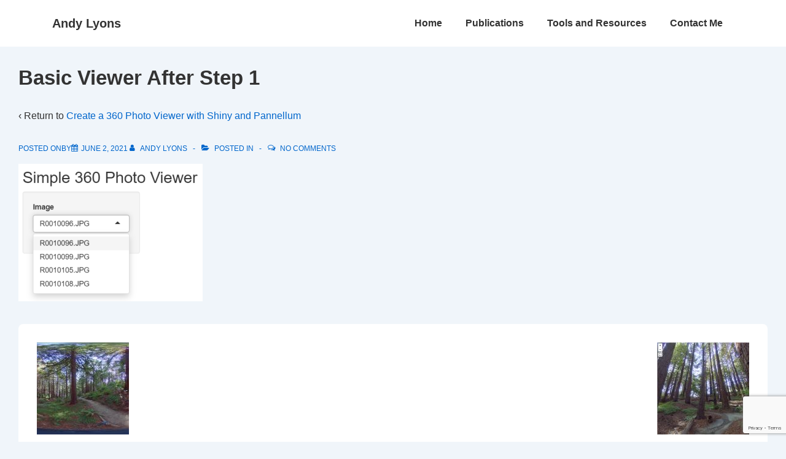

--- FILE ---
content_type: text/html; charset=utf-8
request_url: https://www.google.com/recaptcha/api2/anchor?ar=1&k=6LdTRgsbAAAAAEh1hlaCK8ZjCD_MNUNrA334Tu3b&co=aHR0cHM6Ly9hbmR5bHlvbnMub3JnOjQ0Mw..&hl=en&v=PoyoqOPhxBO7pBk68S4YbpHZ&size=invisible&anchor-ms=20000&execute-ms=30000&cb=xnp8r6rkpbu1
body_size: 48597
content:
<!DOCTYPE HTML><html dir="ltr" lang="en"><head><meta http-equiv="Content-Type" content="text/html; charset=UTF-8">
<meta http-equiv="X-UA-Compatible" content="IE=edge">
<title>reCAPTCHA</title>
<style type="text/css">
/* cyrillic-ext */
@font-face {
  font-family: 'Roboto';
  font-style: normal;
  font-weight: 400;
  font-stretch: 100%;
  src: url(//fonts.gstatic.com/s/roboto/v48/KFO7CnqEu92Fr1ME7kSn66aGLdTylUAMa3GUBHMdazTgWw.woff2) format('woff2');
  unicode-range: U+0460-052F, U+1C80-1C8A, U+20B4, U+2DE0-2DFF, U+A640-A69F, U+FE2E-FE2F;
}
/* cyrillic */
@font-face {
  font-family: 'Roboto';
  font-style: normal;
  font-weight: 400;
  font-stretch: 100%;
  src: url(//fonts.gstatic.com/s/roboto/v48/KFO7CnqEu92Fr1ME7kSn66aGLdTylUAMa3iUBHMdazTgWw.woff2) format('woff2');
  unicode-range: U+0301, U+0400-045F, U+0490-0491, U+04B0-04B1, U+2116;
}
/* greek-ext */
@font-face {
  font-family: 'Roboto';
  font-style: normal;
  font-weight: 400;
  font-stretch: 100%;
  src: url(//fonts.gstatic.com/s/roboto/v48/KFO7CnqEu92Fr1ME7kSn66aGLdTylUAMa3CUBHMdazTgWw.woff2) format('woff2');
  unicode-range: U+1F00-1FFF;
}
/* greek */
@font-face {
  font-family: 'Roboto';
  font-style: normal;
  font-weight: 400;
  font-stretch: 100%;
  src: url(//fonts.gstatic.com/s/roboto/v48/KFO7CnqEu92Fr1ME7kSn66aGLdTylUAMa3-UBHMdazTgWw.woff2) format('woff2');
  unicode-range: U+0370-0377, U+037A-037F, U+0384-038A, U+038C, U+038E-03A1, U+03A3-03FF;
}
/* math */
@font-face {
  font-family: 'Roboto';
  font-style: normal;
  font-weight: 400;
  font-stretch: 100%;
  src: url(//fonts.gstatic.com/s/roboto/v48/KFO7CnqEu92Fr1ME7kSn66aGLdTylUAMawCUBHMdazTgWw.woff2) format('woff2');
  unicode-range: U+0302-0303, U+0305, U+0307-0308, U+0310, U+0312, U+0315, U+031A, U+0326-0327, U+032C, U+032F-0330, U+0332-0333, U+0338, U+033A, U+0346, U+034D, U+0391-03A1, U+03A3-03A9, U+03B1-03C9, U+03D1, U+03D5-03D6, U+03F0-03F1, U+03F4-03F5, U+2016-2017, U+2034-2038, U+203C, U+2040, U+2043, U+2047, U+2050, U+2057, U+205F, U+2070-2071, U+2074-208E, U+2090-209C, U+20D0-20DC, U+20E1, U+20E5-20EF, U+2100-2112, U+2114-2115, U+2117-2121, U+2123-214F, U+2190, U+2192, U+2194-21AE, U+21B0-21E5, U+21F1-21F2, U+21F4-2211, U+2213-2214, U+2216-22FF, U+2308-230B, U+2310, U+2319, U+231C-2321, U+2336-237A, U+237C, U+2395, U+239B-23B7, U+23D0, U+23DC-23E1, U+2474-2475, U+25AF, U+25B3, U+25B7, U+25BD, U+25C1, U+25CA, U+25CC, U+25FB, U+266D-266F, U+27C0-27FF, U+2900-2AFF, U+2B0E-2B11, U+2B30-2B4C, U+2BFE, U+3030, U+FF5B, U+FF5D, U+1D400-1D7FF, U+1EE00-1EEFF;
}
/* symbols */
@font-face {
  font-family: 'Roboto';
  font-style: normal;
  font-weight: 400;
  font-stretch: 100%;
  src: url(//fonts.gstatic.com/s/roboto/v48/KFO7CnqEu92Fr1ME7kSn66aGLdTylUAMaxKUBHMdazTgWw.woff2) format('woff2');
  unicode-range: U+0001-000C, U+000E-001F, U+007F-009F, U+20DD-20E0, U+20E2-20E4, U+2150-218F, U+2190, U+2192, U+2194-2199, U+21AF, U+21E6-21F0, U+21F3, U+2218-2219, U+2299, U+22C4-22C6, U+2300-243F, U+2440-244A, U+2460-24FF, U+25A0-27BF, U+2800-28FF, U+2921-2922, U+2981, U+29BF, U+29EB, U+2B00-2BFF, U+4DC0-4DFF, U+FFF9-FFFB, U+10140-1018E, U+10190-1019C, U+101A0, U+101D0-101FD, U+102E0-102FB, U+10E60-10E7E, U+1D2C0-1D2D3, U+1D2E0-1D37F, U+1F000-1F0FF, U+1F100-1F1AD, U+1F1E6-1F1FF, U+1F30D-1F30F, U+1F315, U+1F31C, U+1F31E, U+1F320-1F32C, U+1F336, U+1F378, U+1F37D, U+1F382, U+1F393-1F39F, U+1F3A7-1F3A8, U+1F3AC-1F3AF, U+1F3C2, U+1F3C4-1F3C6, U+1F3CA-1F3CE, U+1F3D4-1F3E0, U+1F3ED, U+1F3F1-1F3F3, U+1F3F5-1F3F7, U+1F408, U+1F415, U+1F41F, U+1F426, U+1F43F, U+1F441-1F442, U+1F444, U+1F446-1F449, U+1F44C-1F44E, U+1F453, U+1F46A, U+1F47D, U+1F4A3, U+1F4B0, U+1F4B3, U+1F4B9, U+1F4BB, U+1F4BF, U+1F4C8-1F4CB, U+1F4D6, U+1F4DA, U+1F4DF, U+1F4E3-1F4E6, U+1F4EA-1F4ED, U+1F4F7, U+1F4F9-1F4FB, U+1F4FD-1F4FE, U+1F503, U+1F507-1F50B, U+1F50D, U+1F512-1F513, U+1F53E-1F54A, U+1F54F-1F5FA, U+1F610, U+1F650-1F67F, U+1F687, U+1F68D, U+1F691, U+1F694, U+1F698, U+1F6AD, U+1F6B2, U+1F6B9-1F6BA, U+1F6BC, U+1F6C6-1F6CF, U+1F6D3-1F6D7, U+1F6E0-1F6EA, U+1F6F0-1F6F3, U+1F6F7-1F6FC, U+1F700-1F7FF, U+1F800-1F80B, U+1F810-1F847, U+1F850-1F859, U+1F860-1F887, U+1F890-1F8AD, U+1F8B0-1F8BB, U+1F8C0-1F8C1, U+1F900-1F90B, U+1F93B, U+1F946, U+1F984, U+1F996, U+1F9E9, U+1FA00-1FA6F, U+1FA70-1FA7C, U+1FA80-1FA89, U+1FA8F-1FAC6, U+1FACE-1FADC, U+1FADF-1FAE9, U+1FAF0-1FAF8, U+1FB00-1FBFF;
}
/* vietnamese */
@font-face {
  font-family: 'Roboto';
  font-style: normal;
  font-weight: 400;
  font-stretch: 100%;
  src: url(//fonts.gstatic.com/s/roboto/v48/KFO7CnqEu92Fr1ME7kSn66aGLdTylUAMa3OUBHMdazTgWw.woff2) format('woff2');
  unicode-range: U+0102-0103, U+0110-0111, U+0128-0129, U+0168-0169, U+01A0-01A1, U+01AF-01B0, U+0300-0301, U+0303-0304, U+0308-0309, U+0323, U+0329, U+1EA0-1EF9, U+20AB;
}
/* latin-ext */
@font-face {
  font-family: 'Roboto';
  font-style: normal;
  font-weight: 400;
  font-stretch: 100%;
  src: url(//fonts.gstatic.com/s/roboto/v48/KFO7CnqEu92Fr1ME7kSn66aGLdTylUAMa3KUBHMdazTgWw.woff2) format('woff2');
  unicode-range: U+0100-02BA, U+02BD-02C5, U+02C7-02CC, U+02CE-02D7, U+02DD-02FF, U+0304, U+0308, U+0329, U+1D00-1DBF, U+1E00-1E9F, U+1EF2-1EFF, U+2020, U+20A0-20AB, U+20AD-20C0, U+2113, U+2C60-2C7F, U+A720-A7FF;
}
/* latin */
@font-face {
  font-family: 'Roboto';
  font-style: normal;
  font-weight: 400;
  font-stretch: 100%;
  src: url(//fonts.gstatic.com/s/roboto/v48/KFO7CnqEu92Fr1ME7kSn66aGLdTylUAMa3yUBHMdazQ.woff2) format('woff2');
  unicode-range: U+0000-00FF, U+0131, U+0152-0153, U+02BB-02BC, U+02C6, U+02DA, U+02DC, U+0304, U+0308, U+0329, U+2000-206F, U+20AC, U+2122, U+2191, U+2193, U+2212, U+2215, U+FEFF, U+FFFD;
}
/* cyrillic-ext */
@font-face {
  font-family: 'Roboto';
  font-style: normal;
  font-weight: 500;
  font-stretch: 100%;
  src: url(//fonts.gstatic.com/s/roboto/v48/KFO7CnqEu92Fr1ME7kSn66aGLdTylUAMa3GUBHMdazTgWw.woff2) format('woff2');
  unicode-range: U+0460-052F, U+1C80-1C8A, U+20B4, U+2DE0-2DFF, U+A640-A69F, U+FE2E-FE2F;
}
/* cyrillic */
@font-face {
  font-family: 'Roboto';
  font-style: normal;
  font-weight: 500;
  font-stretch: 100%;
  src: url(//fonts.gstatic.com/s/roboto/v48/KFO7CnqEu92Fr1ME7kSn66aGLdTylUAMa3iUBHMdazTgWw.woff2) format('woff2');
  unicode-range: U+0301, U+0400-045F, U+0490-0491, U+04B0-04B1, U+2116;
}
/* greek-ext */
@font-face {
  font-family: 'Roboto';
  font-style: normal;
  font-weight: 500;
  font-stretch: 100%;
  src: url(//fonts.gstatic.com/s/roboto/v48/KFO7CnqEu92Fr1ME7kSn66aGLdTylUAMa3CUBHMdazTgWw.woff2) format('woff2');
  unicode-range: U+1F00-1FFF;
}
/* greek */
@font-face {
  font-family: 'Roboto';
  font-style: normal;
  font-weight: 500;
  font-stretch: 100%;
  src: url(//fonts.gstatic.com/s/roboto/v48/KFO7CnqEu92Fr1ME7kSn66aGLdTylUAMa3-UBHMdazTgWw.woff2) format('woff2');
  unicode-range: U+0370-0377, U+037A-037F, U+0384-038A, U+038C, U+038E-03A1, U+03A3-03FF;
}
/* math */
@font-face {
  font-family: 'Roboto';
  font-style: normal;
  font-weight: 500;
  font-stretch: 100%;
  src: url(//fonts.gstatic.com/s/roboto/v48/KFO7CnqEu92Fr1ME7kSn66aGLdTylUAMawCUBHMdazTgWw.woff2) format('woff2');
  unicode-range: U+0302-0303, U+0305, U+0307-0308, U+0310, U+0312, U+0315, U+031A, U+0326-0327, U+032C, U+032F-0330, U+0332-0333, U+0338, U+033A, U+0346, U+034D, U+0391-03A1, U+03A3-03A9, U+03B1-03C9, U+03D1, U+03D5-03D6, U+03F0-03F1, U+03F4-03F5, U+2016-2017, U+2034-2038, U+203C, U+2040, U+2043, U+2047, U+2050, U+2057, U+205F, U+2070-2071, U+2074-208E, U+2090-209C, U+20D0-20DC, U+20E1, U+20E5-20EF, U+2100-2112, U+2114-2115, U+2117-2121, U+2123-214F, U+2190, U+2192, U+2194-21AE, U+21B0-21E5, U+21F1-21F2, U+21F4-2211, U+2213-2214, U+2216-22FF, U+2308-230B, U+2310, U+2319, U+231C-2321, U+2336-237A, U+237C, U+2395, U+239B-23B7, U+23D0, U+23DC-23E1, U+2474-2475, U+25AF, U+25B3, U+25B7, U+25BD, U+25C1, U+25CA, U+25CC, U+25FB, U+266D-266F, U+27C0-27FF, U+2900-2AFF, U+2B0E-2B11, U+2B30-2B4C, U+2BFE, U+3030, U+FF5B, U+FF5D, U+1D400-1D7FF, U+1EE00-1EEFF;
}
/* symbols */
@font-face {
  font-family: 'Roboto';
  font-style: normal;
  font-weight: 500;
  font-stretch: 100%;
  src: url(//fonts.gstatic.com/s/roboto/v48/KFO7CnqEu92Fr1ME7kSn66aGLdTylUAMaxKUBHMdazTgWw.woff2) format('woff2');
  unicode-range: U+0001-000C, U+000E-001F, U+007F-009F, U+20DD-20E0, U+20E2-20E4, U+2150-218F, U+2190, U+2192, U+2194-2199, U+21AF, U+21E6-21F0, U+21F3, U+2218-2219, U+2299, U+22C4-22C6, U+2300-243F, U+2440-244A, U+2460-24FF, U+25A0-27BF, U+2800-28FF, U+2921-2922, U+2981, U+29BF, U+29EB, U+2B00-2BFF, U+4DC0-4DFF, U+FFF9-FFFB, U+10140-1018E, U+10190-1019C, U+101A0, U+101D0-101FD, U+102E0-102FB, U+10E60-10E7E, U+1D2C0-1D2D3, U+1D2E0-1D37F, U+1F000-1F0FF, U+1F100-1F1AD, U+1F1E6-1F1FF, U+1F30D-1F30F, U+1F315, U+1F31C, U+1F31E, U+1F320-1F32C, U+1F336, U+1F378, U+1F37D, U+1F382, U+1F393-1F39F, U+1F3A7-1F3A8, U+1F3AC-1F3AF, U+1F3C2, U+1F3C4-1F3C6, U+1F3CA-1F3CE, U+1F3D4-1F3E0, U+1F3ED, U+1F3F1-1F3F3, U+1F3F5-1F3F7, U+1F408, U+1F415, U+1F41F, U+1F426, U+1F43F, U+1F441-1F442, U+1F444, U+1F446-1F449, U+1F44C-1F44E, U+1F453, U+1F46A, U+1F47D, U+1F4A3, U+1F4B0, U+1F4B3, U+1F4B9, U+1F4BB, U+1F4BF, U+1F4C8-1F4CB, U+1F4D6, U+1F4DA, U+1F4DF, U+1F4E3-1F4E6, U+1F4EA-1F4ED, U+1F4F7, U+1F4F9-1F4FB, U+1F4FD-1F4FE, U+1F503, U+1F507-1F50B, U+1F50D, U+1F512-1F513, U+1F53E-1F54A, U+1F54F-1F5FA, U+1F610, U+1F650-1F67F, U+1F687, U+1F68D, U+1F691, U+1F694, U+1F698, U+1F6AD, U+1F6B2, U+1F6B9-1F6BA, U+1F6BC, U+1F6C6-1F6CF, U+1F6D3-1F6D7, U+1F6E0-1F6EA, U+1F6F0-1F6F3, U+1F6F7-1F6FC, U+1F700-1F7FF, U+1F800-1F80B, U+1F810-1F847, U+1F850-1F859, U+1F860-1F887, U+1F890-1F8AD, U+1F8B0-1F8BB, U+1F8C0-1F8C1, U+1F900-1F90B, U+1F93B, U+1F946, U+1F984, U+1F996, U+1F9E9, U+1FA00-1FA6F, U+1FA70-1FA7C, U+1FA80-1FA89, U+1FA8F-1FAC6, U+1FACE-1FADC, U+1FADF-1FAE9, U+1FAF0-1FAF8, U+1FB00-1FBFF;
}
/* vietnamese */
@font-face {
  font-family: 'Roboto';
  font-style: normal;
  font-weight: 500;
  font-stretch: 100%;
  src: url(//fonts.gstatic.com/s/roboto/v48/KFO7CnqEu92Fr1ME7kSn66aGLdTylUAMa3OUBHMdazTgWw.woff2) format('woff2');
  unicode-range: U+0102-0103, U+0110-0111, U+0128-0129, U+0168-0169, U+01A0-01A1, U+01AF-01B0, U+0300-0301, U+0303-0304, U+0308-0309, U+0323, U+0329, U+1EA0-1EF9, U+20AB;
}
/* latin-ext */
@font-face {
  font-family: 'Roboto';
  font-style: normal;
  font-weight: 500;
  font-stretch: 100%;
  src: url(//fonts.gstatic.com/s/roboto/v48/KFO7CnqEu92Fr1ME7kSn66aGLdTylUAMa3KUBHMdazTgWw.woff2) format('woff2');
  unicode-range: U+0100-02BA, U+02BD-02C5, U+02C7-02CC, U+02CE-02D7, U+02DD-02FF, U+0304, U+0308, U+0329, U+1D00-1DBF, U+1E00-1E9F, U+1EF2-1EFF, U+2020, U+20A0-20AB, U+20AD-20C0, U+2113, U+2C60-2C7F, U+A720-A7FF;
}
/* latin */
@font-face {
  font-family: 'Roboto';
  font-style: normal;
  font-weight: 500;
  font-stretch: 100%;
  src: url(//fonts.gstatic.com/s/roboto/v48/KFO7CnqEu92Fr1ME7kSn66aGLdTylUAMa3yUBHMdazQ.woff2) format('woff2');
  unicode-range: U+0000-00FF, U+0131, U+0152-0153, U+02BB-02BC, U+02C6, U+02DA, U+02DC, U+0304, U+0308, U+0329, U+2000-206F, U+20AC, U+2122, U+2191, U+2193, U+2212, U+2215, U+FEFF, U+FFFD;
}
/* cyrillic-ext */
@font-face {
  font-family: 'Roboto';
  font-style: normal;
  font-weight: 900;
  font-stretch: 100%;
  src: url(//fonts.gstatic.com/s/roboto/v48/KFO7CnqEu92Fr1ME7kSn66aGLdTylUAMa3GUBHMdazTgWw.woff2) format('woff2');
  unicode-range: U+0460-052F, U+1C80-1C8A, U+20B4, U+2DE0-2DFF, U+A640-A69F, U+FE2E-FE2F;
}
/* cyrillic */
@font-face {
  font-family: 'Roboto';
  font-style: normal;
  font-weight: 900;
  font-stretch: 100%;
  src: url(//fonts.gstatic.com/s/roboto/v48/KFO7CnqEu92Fr1ME7kSn66aGLdTylUAMa3iUBHMdazTgWw.woff2) format('woff2');
  unicode-range: U+0301, U+0400-045F, U+0490-0491, U+04B0-04B1, U+2116;
}
/* greek-ext */
@font-face {
  font-family: 'Roboto';
  font-style: normal;
  font-weight: 900;
  font-stretch: 100%;
  src: url(//fonts.gstatic.com/s/roboto/v48/KFO7CnqEu92Fr1ME7kSn66aGLdTylUAMa3CUBHMdazTgWw.woff2) format('woff2');
  unicode-range: U+1F00-1FFF;
}
/* greek */
@font-face {
  font-family: 'Roboto';
  font-style: normal;
  font-weight: 900;
  font-stretch: 100%;
  src: url(//fonts.gstatic.com/s/roboto/v48/KFO7CnqEu92Fr1ME7kSn66aGLdTylUAMa3-UBHMdazTgWw.woff2) format('woff2');
  unicode-range: U+0370-0377, U+037A-037F, U+0384-038A, U+038C, U+038E-03A1, U+03A3-03FF;
}
/* math */
@font-face {
  font-family: 'Roboto';
  font-style: normal;
  font-weight: 900;
  font-stretch: 100%;
  src: url(//fonts.gstatic.com/s/roboto/v48/KFO7CnqEu92Fr1ME7kSn66aGLdTylUAMawCUBHMdazTgWw.woff2) format('woff2');
  unicode-range: U+0302-0303, U+0305, U+0307-0308, U+0310, U+0312, U+0315, U+031A, U+0326-0327, U+032C, U+032F-0330, U+0332-0333, U+0338, U+033A, U+0346, U+034D, U+0391-03A1, U+03A3-03A9, U+03B1-03C9, U+03D1, U+03D5-03D6, U+03F0-03F1, U+03F4-03F5, U+2016-2017, U+2034-2038, U+203C, U+2040, U+2043, U+2047, U+2050, U+2057, U+205F, U+2070-2071, U+2074-208E, U+2090-209C, U+20D0-20DC, U+20E1, U+20E5-20EF, U+2100-2112, U+2114-2115, U+2117-2121, U+2123-214F, U+2190, U+2192, U+2194-21AE, U+21B0-21E5, U+21F1-21F2, U+21F4-2211, U+2213-2214, U+2216-22FF, U+2308-230B, U+2310, U+2319, U+231C-2321, U+2336-237A, U+237C, U+2395, U+239B-23B7, U+23D0, U+23DC-23E1, U+2474-2475, U+25AF, U+25B3, U+25B7, U+25BD, U+25C1, U+25CA, U+25CC, U+25FB, U+266D-266F, U+27C0-27FF, U+2900-2AFF, U+2B0E-2B11, U+2B30-2B4C, U+2BFE, U+3030, U+FF5B, U+FF5D, U+1D400-1D7FF, U+1EE00-1EEFF;
}
/* symbols */
@font-face {
  font-family: 'Roboto';
  font-style: normal;
  font-weight: 900;
  font-stretch: 100%;
  src: url(//fonts.gstatic.com/s/roboto/v48/KFO7CnqEu92Fr1ME7kSn66aGLdTylUAMaxKUBHMdazTgWw.woff2) format('woff2');
  unicode-range: U+0001-000C, U+000E-001F, U+007F-009F, U+20DD-20E0, U+20E2-20E4, U+2150-218F, U+2190, U+2192, U+2194-2199, U+21AF, U+21E6-21F0, U+21F3, U+2218-2219, U+2299, U+22C4-22C6, U+2300-243F, U+2440-244A, U+2460-24FF, U+25A0-27BF, U+2800-28FF, U+2921-2922, U+2981, U+29BF, U+29EB, U+2B00-2BFF, U+4DC0-4DFF, U+FFF9-FFFB, U+10140-1018E, U+10190-1019C, U+101A0, U+101D0-101FD, U+102E0-102FB, U+10E60-10E7E, U+1D2C0-1D2D3, U+1D2E0-1D37F, U+1F000-1F0FF, U+1F100-1F1AD, U+1F1E6-1F1FF, U+1F30D-1F30F, U+1F315, U+1F31C, U+1F31E, U+1F320-1F32C, U+1F336, U+1F378, U+1F37D, U+1F382, U+1F393-1F39F, U+1F3A7-1F3A8, U+1F3AC-1F3AF, U+1F3C2, U+1F3C4-1F3C6, U+1F3CA-1F3CE, U+1F3D4-1F3E0, U+1F3ED, U+1F3F1-1F3F3, U+1F3F5-1F3F7, U+1F408, U+1F415, U+1F41F, U+1F426, U+1F43F, U+1F441-1F442, U+1F444, U+1F446-1F449, U+1F44C-1F44E, U+1F453, U+1F46A, U+1F47D, U+1F4A3, U+1F4B0, U+1F4B3, U+1F4B9, U+1F4BB, U+1F4BF, U+1F4C8-1F4CB, U+1F4D6, U+1F4DA, U+1F4DF, U+1F4E3-1F4E6, U+1F4EA-1F4ED, U+1F4F7, U+1F4F9-1F4FB, U+1F4FD-1F4FE, U+1F503, U+1F507-1F50B, U+1F50D, U+1F512-1F513, U+1F53E-1F54A, U+1F54F-1F5FA, U+1F610, U+1F650-1F67F, U+1F687, U+1F68D, U+1F691, U+1F694, U+1F698, U+1F6AD, U+1F6B2, U+1F6B9-1F6BA, U+1F6BC, U+1F6C6-1F6CF, U+1F6D3-1F6D7, U+1F6E0-1F6EA, U+1F6F0-1F6F3, U+1F6F7-1F6FC, U+1F700-1F7FF, U+1F800-1F80B, U+1F810-1F847, U+1F850-1F859, U+1F860-1F887, U+1F890-1F8AD, U+1F8B0-1F8BB, U+1F8C0-1F8C1, U+1F900-1F90B, U+1F93B, U+1F946, U+1F984, U+1F996, U+1F9E9, U+1FA00-1FA6F, U+1FA70-1FA7C, U+1FA80-1FA89, U+1FA8F-1FAC6, U+1FACE-1FADC, U+1FADF-1FAE9, U+1FAF0-1FAF8, U+1FB00-1FBFF;
}
/* vietnamese */
@font-face {
  font-family: 'Roboto';
  font-style: normal;
  font-weight: 900;
  font-stretch: 100%;
  src: url(//fonts.gstatic.com/s/roboto/v48/KFO7CnqEu92Fr1ME7kSn66aGLdTylUAMa3OUBHMdazTgWw.woff2) format('woff2');
  unicode-range: U+0102-0103, U+0110-0111, U+0128-0129, U+0168-0169, U+01A0-01A1, U+01AF-01B0, U+0300-0301, U+0303-0304, U+0308-0309, U+0323, U+0329, U+1EA0-1EF9, U+20AB;
}
/* latin-ext */
@font-face {
  font-family: 'Roboto';
  font-style: normal;
  font-weight: 900;
  font-stretch: 100%;
  src: url(//fonts.gstatic.com/s/roboto/v48/KFO7CnqEu92Fr1ME7kSn66aGLdTylUAMa3KUBHMdazTgWw.woff2) format('woff2');
  unicode-range: U+0100-02BA, U+02BD-02C5, U+02C7-02CC, U+02CE-02D7, U+02DD-02FF, U+0304, U+0308, U+0329, U+1D00-1DBF, U+1E00-1E9F, U+1EF2-1EFF, U+2020, U+20A0-20AB, U+20AD-20C0, U+2113, U+2C60-2C7F, U+A720-A7FF;
}
/* latin */
@font-face {
  font-family: 'Roboto';
  font-style: normal;
  font-weight: 900;
  font-stretch: 100%;
  src: url(//fonts.gstatic.com/s/roboto/v48/KFO7CnqEu92Fr1ME7kSn66aGLdTylUAMa3yUBHMdazQ.woff2) format('woff2');
  unicode-range: U+0000-00FF, U+0131, U+0152-0153, U+02BB-02BC, U+02C6, U+02DA, U+02DC, U+0304, U+0308, U+0329, U+2000-206F, U+20AC, U+2122, U+2191, U+2193, U+2212, U+2215, U+FEFF, U+FFFD;
}

</style>
<link rel="stylesheet" type="text/css" href="https://www.gstatic.com/recaptcha/releases/PoyoqOPhxBO7pBk68S4YbpHZ/styles__ltr.css">
<script nonce="Xgu5l3qZzV1XtYkIc-LGkw" type="text/javascript">window['__recaptcha_api'] = 'https://www.google.com/recaptcha/api2/';</script>
<script type="text/javascript" src="https://www.gstatic.com/recaptcha/releases/PoyoqOPhxBO7pBk68S4YbpHZ/recaptcha__en.js" nonce="Xgu5l3qZzV1XtYkIc-LGkw">
      
    </script></head>
<body><div id="rc-anchor-alert" class="rc-anchor-alert"></div>
<input type="hidden" id="recaptcha-token" value="[base64]">
<script type="text/javascript" nonce="Xgu5l3qZzV1XtYkIc-LGkw">
      recaptcha.anchor.Main.init("[\x22ainput\x22,[\x22bgdata\x22,\x22\x22,\[base64]/[base64]/[base64]/[base64]/[base64]/[base64]/KGcoTywyNTMsTy5PKSxVRyhPLEMpKTpnKE8sMjUzLEMpLE8pKSxsKSksTykpfSxieT1mdW5jdGlvbihDLE8sdSxsKXtmb3IobD0odT1SKEMpLDApO08+MDtPLS0pbD1sPDw4fFooQyk7ZyhDLHUsbCl9LFVHPWZ1bmN0aW9uKEMsTyl7Qy5pLmxlbmd0aD4xMDQ/[base64]/[base64]/[base64]/[base64]/[base64]/[base64]/[base64]\\u003d\x22,\[base64]\x22,\[base64]/CkWQDDMOqWVrDslLChcKgwo3ClsK+TXYzwrrDi8K8wowcw7Atw7nDlRbCpsKsw7Vdw5Vtw4t6woZ+DcKPCUTDi8OswrLDtsOgAMKdw7DDkG8SfMOBc2/Dr0dMR8KJGcOdw6ZUU3JLwocUwr7Cj8OqS1XDrMKSOcOWHMOIw6fCgzJ/UsKPwqpiNlnCtDfCgDDDrcKVwrhEGm7CtMKgwqzDviVPYsOSw47DkMKFSF3DscORwr4LCnF1w4YGw7HDicOaM8OWw5zCocKpw4MWw45FwqUAw7XDh8K3RcOVVkTCm8KQVFQtPlrCoChYVznCpMKwYsOpwqwtw6trw5xNw7fCtcKdwpBew6/[base64]/[base64]/DihFYHQV3wrzDt8KXwrzDq3DDlFnDnRrDqEXCuT3DqWwswoQgYznChcKow7vClsKmwohBRhnCu8Kiw73Dg115LsKEw6jCvj11wr99AAoHwo4IDUTDolkXw5oCNmJ+wrPCk0UvwqlaJcKHQyzDlVXCp8O/[base64]/Dg8KdwpjCv8OLacKBUk3Cr2pAw6sUd8OwwrghwrE+V8O8WgXDlcK5P8Oaw5vDjMO9VntHVcKkwqrDmDd5wo7CiV7CnsOxPMOGHw7DhAbCpD3CjcOsNFrDjQgpwqR/AEh6L8OYw7lCIcKkw6PCmE/Ci2/[base64]/ClQlZTMOPNyRoE8OKw5tJw5InwqDCmMOACwJcw4PChy/Di8KdfhVtw5PCiBDCtcO/wq3Ds3HCpxYRHWfDvAYKDsKvwp3ChTvDucOENQLCjDFmCW1UecKOTkfCusOTwq1Ewq0Ow51/WsKPwqrDr8ODwoTDum7Cl20HDsKCPcODFXfCo8OFRQ0NUsOfdk90TBHDpsOdwpXDr1/DrcKnw4ciw6U1wogLwok9Y3bCisOzKsKyKcOWPMKgeMKfwrUBw6Z8eWBeR0Brw4HDsx7CkW9Zwp3DsMO+Vi1aZgzDp8OIGx8ibMOgFGbDtMKIBQlXw6ZZwpjCt8O/ZmTCrhnDicKYworCgsKeOA/CmA/DoXjDh8O6GlLDnxAJO0vCvTMPw6nDpcOoXhjDtj0gwoPCssKGw6rDksKkZnJtJgoYH8KSwr17HMO/Hn9cw5AOw6zCsBjDucO/w5wCakJJwrl+w4Rgw6XDoj7CisOQw4ATwpwpw7/[base64]/[base64]/CnBTCjSdOwqTDqy3DncKCdC5VfSHCs8KdV8O3wo43fsO5wqjCt2nDisO0CcOjQzTDlANZwozChCXDjiFxV8ONwrbCqB/DoMOSOMKEelFGXsOxwrofBC/DmT/[base64]/[base64]/wrZKD8Ote8KcagfDqQw/w71cw7rDicK5O8OmdSoQw6nCgkxCw5LDgsOywrHCmkcoPj7CtMKvwpVQAlMVHcOQBFxew6Bzw58vRWPCucOmD8Opw7tWw7dDw6QLw7EXw4kvw4zCvUrDjW4uBcO+WxcpYcOsAMOINCfDlR4ONG11NyoLE8KNwq5kw4khw4XDksOnOcKYJ8Ouw4/ClMOGcRTClMKBw6HDqQclwodYw5zCtcKhNMKGJcOyCiI+woBFU8OZMHAkwojDuRDDmkl4wqhOFz7DiMK/[base64]/wpdUMcKFw73DjcOtIMK9wpPDiRPCkSLCoSjDh8KlIDsjw7lcSWMjwr3DvGkZHwbCk8KdAsKJIBHDncOUVsOQUcK4SgbDuhDCisOGTHcGYcO0bcKzwrrCtT/CoGNGwqrCl8OAR8OCwo7CiQLDicKQw7zDqsOFfcOVwoXDuDJzw4ZUPsKVw5fDj1N8Q1DCmyBFw6jDncKgZMOpwo/[base64]/Dg3TCunzDtsK3YWk4wpDDi15qw5XClsKbBw/Dv8KUcMKXwow0dMO2wroWBhbDni3Do17Cmxl8wrMuwqA9YsKuw74JwqlcLAJHw6rCrRXCmGM3w4RJXznDn8K3RiJDwp02T8OIbsK7wobDrcK1fx4/[base64]/CosOTwpwAwpbDicOtw5rDtX/CqRQ1RlgjB8Ojw7p1ZMKfw7jCicKFf8K6E8Kmw7EGwoLDikHCqMKpbihuLSDDicKGMcOowqrDs8KMSRDCnV/DuABOwrTCl8OUw7ICwrzCtVTCsXzDki1UU1w6MMKWeMOEeMOsw6c8wooFbCDDtXAqw492Ex/DgsK4woJaTsO0wo8+QW5gwqR5w6BsQcOiazzDlk8RL8O5FAZKN8KowqVPw53DpMO7fRbDtzrChwzCscOvEhXCpMOPwrjDtm/CucKwwq3DrR8Lw5vDmcOyYik5wp5vw607C0zDukB5YsKHwp5owrnDhTlTwrNaYsKWZsKRwp3CnsK3wrLCl1k6wqF/wo3Dk8OywpzDlT3Dm8OEBsO2wrnDuiYRPhIYTSvDjcK4w5pww5xlw7ILCMKaf8KbwrbDuFbCjQovwq9NTlrCusKow69OK2YsKcKaw4k7ecOYfRFjw7tCwohxHhDCvcOBw5zDqcOnNgd/wqDDj8KAwpTCuw3DiDfCv3/[base64]/CocOjDMO2w7/CqcKtwqbDjhtow4d0aMO7wo0lwo5Lw4nCqcOcC0rCjwnCsClYwro/EcOQwozDocK/fsOGw4DCnsKFw4N2EDTDl8K/wpXCsMOjWFvDvlVOwovDonN4w5TCi2rCjlpaTWJWdsOrE1FJcUrDn0DCsMOdwq7CkMO6Mk7Ck0TChxM8cRfCjMOSw7FYw5BHwrtowq91MkXCoVDDq8O1VMO9JsKDaxEAwrvCiyo5w5PCgCnDvcO5RcK7QQ/CpMKCwpLDmMKmwolTw6HDlcKRwqTCmGNJwo5aD0TDjMKRwpDCkcKdRAcbZyISwqwXZ8KMwpZnHMOQwrXDn8ONwo3DnMOpw71xw7fCvMOUw6Fqw7F4wqHCgyguCcKmRW12wr/CpMOuwohFwoBxwqHDoiIsE8KiMMO6DkAGLyttOFEzRi3CjSjDpwbCj8KBwrgHwrPDvcOTeFQ9XSQAwpdSBMONwpvDqcOmwpZ8YcOaw5AIJcOSwoYNKcOmMG7DmcKJSTPCpMKoP0EjDMOOw7lpVDZqLl7Cl8OBaHUnLhHCtEk9w73CqgxUwrHDmA/[base64]/CpE00wqbDocKCasKxw73CpMK3VUrDsMKjTsKoB8KbwpZZGsOqTmLDssKeLRrDv8O6wonDusOoKsKrw5rDp0DDh8OzV8K5wqMIPyDDl8OsEcO/wo5VwrN9w6cZEsK7TU0owpF5w7ssTcKlw67DkzUfQsKvbBBrwqHCsMOawpcXw4sDw4IWw63DrcKPcMOuMMOAwq5uw7vCj3vCnMO/TU1bdcOKC8KQUUtUe2/CoMKcRMKvw5ohZMKWwrVbw4ZawqJKOMK4wrjCoMKqwoovJ8OXesOiMUnDiMOnwrDChMOGwofCiVp4LcOmwpLCtSo3w6rCpcOhBsOgw6rCuMOuUFZnw6DCjmxQw7bDk8KpUGdLSsO5WGPDscO8wrvCjwdSOMOJCWTDpsOgakN/HcOae1YQw4nCt1VSw4NHHC7Dt8K8wrfCoMOhw6bDtsK+QcOfw4fDq8KUSMKNwqLDq8KqwpvCslMsKsKbwojCu8O3w68aPQILVcOXw5PDtBlcw6tnw43DpUt4w7/[base64]/bMK1IcO9wrtLBjDDhcKDwop4FcOAwo5gwpXCskd7woHCvjFGZyB8JV7Cp8KBw4dFwqvDqcOVw7Ffw4bDs0kjw4INTMK4Z8KqasKDwqDClcKHCwLDkUYSwr8uwqUTwro/w4RcF8Oaw5bCkhk/E8OuIj/[base64]/[base64]/[base64]/QMOfw7sHOVYqwolwbcK5woVKw79Uw6DCrnUyAsOQwrM5w40Sw5LCocOUwpfCvsOWMcKCUDU+w7ZFTcO9wrnCoSzCrcKtw5rCicKGFg3DoDPCu8K0asODJ0kzNkdTw7bDvcOKw5slwrR8w7pkw7B0ZnQbHnQBwrXDuFgGIcO7wrjCrcK4fjzDjMKtUG0xwqNCH8KJwp/[base64]/CscKlQsKtwofCpcOGPMKgKg7CrH5uwplobRLDmR8bJsOfwqrDh0LCjxRaLsOfYErCqi7ChsOGY8OQwpLDuGJyFsOqOMKpw78RwpjDvivDmhUmw43DisKFUMO9LcOvw5hEwppJdcO6Aikmw5k7JTbDvcKew7J+JMO1wrDDvU5JL8Oqw6/Dj8OEw6fDoW43fsKqI8KHwoMHOUY1w5wewrrDjcKwwqEWTCXCpgbDicKmw7x1wqkCwqjCoj1OOMOzZUpmw4bDj0/DpMOxw6wQwojCjcOEGWtaScO5woXDh8KXPMOiw7xkwpg2w5lEasO5w7PDncKNw6jCj8Kzwpd1SMKyAUjClXdPwoUnw4xyKcK4Mg4iFFLCmsK3SVltO29nwqY6woLCvyDCl2xiwqRgMsOXT8ObwpNQbcOHEGE8wrjCmMKpfsOWwqHDvGhjHcKVw5/CocOxWnXDhcOXWsOCw4TDtcK3AMO8esOdwqLDv2kCwog4wpvDpiVlCsKAVQoxw7zCqAPCnMORZ8O/EsOhw43Ct8OVVcKPwo/[base64]/[base64]/w7sUwr5bJ2xwwrwJK8KWwoMiUQfCoSNcV17Co8Odw5HDnMOOw79YMWTCvQ3CkxjDlMOGHyDCnQLCicKVw79Fwo7DksKoBcKpwoEVDVdXwojDjcKiRxtmKcOFf8O9AFfCtMOZwoNKFMOnXB41w7PChsOYTcOZwozCu2jDvGdsanN4RHbCicKkwq/CgxwFTMONQsOLwrXDj8KMJcKyw5J+fMOpwqhmwppHwpvCisKfJsKHwozDj8KNDsOlw5HDp8O4woTDkUHCpXR9w41HdsOdwr3CssKcQMK1w4nDo8O0Hh0mw7nDscOSCsKJccKKwrYvdMOmHsKgw6FAdsOGahIFw4XCssOuIgpYHMKFwrHDvChwVg/ChMOTKcO1QmhTBUjDicK1JThCRmkuEsKxcEbDncKmfMKlM8OlwpLCrcOsUBDCg2Bsw5HDjsOdwpDCq8O+RAfDmV7DksOYwr5Fc0HCqMKqw7PCj8KzEcKLw5cPJHzCh18LFBnDpcONExHDpHjCj1kBwpwuaR/[base64]/CoCN0wr8mBQDDjzTCnjbDs8O3ZDkTw7/Dt8O6w77CuMKtwpTCisOyLBLCp8ORw4TDtHsuwoLCi2bDssOresKBwpzCvMKBUQrDmxPCisKHCMK7woLCp3t4w73CjcKiw6NyXcKoJ0TCuMKUdloxw67CnBgXR8O7w4JeSsK4w6sKwrYZw5NAwpUmbcO9w5nCqcK5wo/[base64]/DnhHDpFEnwqhnM8K/w4TCo8KUIQtSw4rCiwjCuBw+wrcFw5LCkkQyewU2wqHCnMKQDMKgDx/[base64]/CmlzCq3Y/wp/Cn1J0w4YPGErCsUjDgsO8OMOOYDA0SsKSa8OoE3TDqA3CvsOXdg3DqsOowqfCoChXXsOhTsOIw68sScOTw7DCtk4Hw4PCm8OGHhbDmynClMKzw6PDqwbDtWsjdsKVLAPDll3Ct8OIw7UcbcKgQ0ciA8KHw5bChmjDm8KaBsOUw4XDmMKtwqItdx/CrmbDvwATw4pFwqzDgsKGw43CvcKsw7TCtwZWbMKJekYMVkPCo1B+woPDnXfCo1PDgcOYwoZxw5ssLcKCPsOqWsK/[base64]/BsOmU8KiZzFiC2XCtQsewqjCsMKswqLDhsKvwpHDncK0w6Zvw4/DnSU2woQMETBxa8KZwpHDhA7CjirClQ9YwrPDkcOVFRvCuSRFKGTCpnXDpFYAwoYzw7PDvcKHw6vDi3/DosOdw7zCiMO4w7ZMF8OAXsOwKgUtLXgAGsKjwpRQwo8gwp8Mw6M6w7xpw690w6jDkcOGIzFjwrdXTgTDkMKiH8OXw5fCssKBP8OlDCjDjCDCisKfRwfDgsKHwrfCscKxXMOedMKqJ8KYUxLDusKcUDE+wq1ZEcOzw5YCw4DDn8KwLzBxwr06XMKLWcK/DRrDkXTDhMKBC8OcAMO9aMOdR1ltwrcNw5oHwr95UsOuw5/Cj2/DoMKNw4PCvcK0w53ChcKiw4zCqMKgwq/DhxBPX3lKb8KCwrsJeVjCrSHDrgDCtsKzKMKOw4gMfMKtDMKsF8KyTGB0CcKNFxVUGR3ChwfCoSR3C8OCw6jCssOaw54PDFjDswEYw6rDgzvCoXJrw7DDlsKoGhjDqW3CqsKhMU/DsWHCkcOSMcOJG8KGw5PDv8KYwrg3w7fCisO+cyXClz3Cg3zCi2hpw4LDqk0LTlAwCcOVOcOpw5vDu8KcD8OBwokDD8O0wr/[base64]/CnHvCmsK1wo3DrC5Lw4wDw4XCuMKRwq3Cp2fDq0IVwqnDuMOdw4c8w4TCrBYAwpzDiC9hKMKyOcKyw60zw5Uzw5rDr8O2HggBw7R/wqjDvmvDmm/Ctn/[base64]/[base64]/[base64]/[base64]/DlmjCo0hbQcKEwrB+w54DKsOZwobDo8K9cwLCoi0ATwPDtsO1M8KgwoTDuQ/Ch2Uce8O8w5Bzw58JPjYPwo/DtsKcXcKDcMKhwpEqwrzDiT3CkcK4CBnCpF/CssOOwqZ0Az3CgEVkwqBSw7AbCh/Dn8OOw7I8NzLCqMO8ViDDjB8dwqLCuWHCmRHDukg+wqzDpUjDkT1/U31Mw7vDjyrDh8OMZFNVacOPJkfCp8Ovw4vDqzfCgcKzYGlKw7RHwphQSAnCpyzDisO6w686w7DCrxHDhQ1cwozDgiNPLDs1w5tww4nDnsOJw7d1w7x8esKPf2dGfhQadyrCrsKjw75Mwr8jwqXChcOwOsK/LMONJkHDuDLDrMODOSMgEGwOwqRaHVPDrcKNQcKSwq7Dp1HCiMK8wpnDjMOTwr/[base64]/[base64]/wozCoQA2wqQ1TRTCoMOlwrvCgAzCpiXDgDMfw4LDkMKGw7wZw5VkRWjCoMKhw6/Dv8OFWsOILMOwwqxsw4gUXQrClcKHwrnDjAwKZTLCksO+S8K2w5AMwqLCul56OsOsEMKPZWXCoEQtAkHDmw7CvMKmwoJAWcKdQsO+w5ogKsOfEcOnw4HDrknDlMONwrcYasOTFi4OKcODw5/ClcOZw5PCpX1ew55fwrDCoDsbFB0iw5HCmAzChWJMbGcdJCkgw6PDsQVeEy5tbMKAw4gxw7/[base64]/CrcO0w4YUw6bDiMKRwpXCu8KOw5HDvMKew5RLw7zDscOnSEg5UsO8wpfDgcOrw7EpYjw/wodQXk3CkwXDiMO0w4jCj8KDVcKZTC3CnlcWwpRhw4xjwoHCkGXDksKiPG/Cuh/Dq8KQw7XCuQDDhFXDtcOFwr1Ma1PCjmhvwr1Yw7cnw4JONcKOFBN0wqLCisKSw5/CmxrCoD7CpE/[base64]/[base64]/DnsOUw48Fw5M0w6PCjlQ3wpXCjE3ClXvCg1jCo2ckw5/Dm8KCIsK6w5lvdAEIwpvCjMOKEFLCgkxQwoMBw69lGcK3QWEGZsK1Ml3DqBtewrERwr7Dm8O3csKDAcO0wr1vw4jCoMKkZ8O2UcKvEsK0NFsHw4HCisKqECjClWnDo8KBe34NdTcbITfCgcO/[base64]/CvcK4ambCtGbDsMORwofCp8K1c8KOw7fCow3ClsO8w6JAwrFwFRLDqmAcwrFZw4hOPGJuwr3CjcKBU8OKSHrDsE9pwq/Do8OYw7jDhHobw7LDqcK5dMKoXixMZETDqVk2Q8Khw77DnXAya192Z17CjWDCqEMJwqIEbFPCuDLCuHdHBcK6wqHCjG7DnMKcSnVHw4VsTXwAw4DDuMO9w74PwrYrw5lLwoLDnRsJdnrCgGkEdMK1M8K/wrvCpB/CuTTCuwgKfMKMwq1VJjzCnsOawrPCiwbClMOPw5XDtQNwJgjDuwPCmMKLwpVow5PCjXZ2wpTDjkU9w6DDo3Q1PcK2bsKJBMKWwrh7w7nDoMORGGXDow3CjivCq2bCq0TDiWbCpgLCrMKANsK3FcK4NcKBQ2nCtXp2wrHChjUFOE0XFwLDj3rCux/CrsKXTUF1wrIowrVHw7rDs8OFJ0oww4rDuMK+wrzDrMKEw6/DiMO4ZlXCkg8VFMK5w4zDsxcpwpsCbW/[base64]/aMOLw7E6wqcuw7YFwq4hwq/CscO/w6HDjhhPS8OrNMKCw65Nwo3Cv8Okw5IHQRJRw7nDlX9PHFXCvCFZMsKawr5iwrTCnwQowpLCuXXCisOZw5DDjcOrw7XCnMOswohGaMK6IzzCoMOyC8KHfMK6wr5Dw6DDpGsswobCnnI0w6vDkG9gVAnDjm/Cj8Klwr3Dt8OTw7pbNAUUw6nChMKbWcKXw75qwqLCtcOLw5vDtMK2KsOWw7HClk0vw49bAx05wrkcZcOaBmRIw70qwpPCt2siw7LDncKLHR8zWgXDpTDCl8OWworCrMKswrwULkZXwr7DgyvCmcKTYGtkw53ChcK1w70/b1QPw6TDolnCgMKwwrYuRcKGTcKAwqXDj1HDg8OEwqF4wrgmHcOaw4YXUcK5w4HCqsK3wq/[base64]/Cv8OKM8KdHmrCu3vCuMKNw60OPU7DoCXChMOKw6rDpxIJM8OFw684w4cSw44WeBAQfwA3wpzDvwUXUMKuwqJNw5g7wozCksKsw6/ChktpwpwrwpIdf2x0w7pXwrAQw7/CtQ8qwqbCmcO0w7wjV8KQfMOmwqo6wpDCkQDDhsOJw7vDqcO8wqpWasOGw6ZeeMOwwqzCg8KBwoJJMcKYwodcwovCjQHCnMOHwqB/E8KHQVhvw4TDnMKKJMOkU39XIcOLw54YIsKcIcKTwrRWDwRLU8OzAcOKwrV1McKqZMOtw4kLw4PDvDTDnsO9w77CtyXDjsOPB2HCoMKcFMO3AsO5w6rCnDR6IcOqwpHDpcKESMO3wqEqwoDCnBZmwpsRUcKRwprCscOXQsOfdGfCnmROfDJ1b3nChR/CqsKoY1M9wpTDl3lTwr/Dp8KOw6vClsOYLmnCoADDgwDDq2xgNsO7KRAHworCvsOZAcO9NnwAZcKIw5Uzw5rDr8OtdMKod3bDpDHCrsKIPcO6G8OAw5M+w5rDiTgGH8OOw7cfwp8xwrhXwpgPw7I7w6zCvsKtZ2/Cl3NbSCTCrg/CnB5oWCUBwq4uw6nDlcOpwossS8KSKWR/MsOmN8K3SMKKw5hkwrFxa8OaJmFwwpnCscOtwpvDoBB6RnnCsz49P8KLRnLClH/DkWXCp8K+XcO7w5DCq8O5dsONUlrCqsOmwrQmw647QMOVwo7DoR3CkcKBckt5w5Ufw7fCvwfDrzjClRotwpoXEz/[base64]/VDFqW8OCw51xG8K1OMOQJsOwQD3DpcK+w7dBw5rDqMOzw5fCtcO2aijDtsKnCMOBc8KaWFHChzvCrcO8woDCqMOLwpo/w73CocOawrrCjMOPXSU1TMOkw5xBwo/Cq1RCVF/Cr1M5QsOPw7zDlsOlwokHe8KeIsKCfcK5w6TChiBqMMOAw6HDr0LDu8OnXyNqwo3DrhMhMcOHUGbCv8KTw6s6wrRLwrfDmjF9w7bDpcOlw7nDom5RwpDDlsKCJ2ZHwqTCpcK1VsOewqxUeUBVw7QAwpjDl1sqwo7Cgi1TXBLDpi/[base64]/Di0xIw63DgcOxFcOxe8KcRwgBw4UVwo/[base64]/CgWhZw4DDh8KqKx3CuHtHw6HCuj3CthIGLRLCgDcXOR5QK8KswrvCgzHDicKtBzkowrc6woHCuWddBcKDFF/DihEtwrTCkhMWHMO4w7nCjn1oWjHDqMKUDSlUWQ/CmzkMwoFdwo9pI30bw5MBHsKbdcK+OCs+NnB9w7fDkcOyYWnDvzgkTXTCon1RSsKhCsKBwpBpXENZw7cGw5vCgyXDtcKiw7FhM2HDrMK6D3bCjwV7woZqMmNwJgkCwqXDhcOrwqTCn8OPw4jClFDCmhhbR8OXwr5oV8KzAFrCo0tJwp7CkMK7woDDnsOSw5zClzTCmS/DvMOAwr0Hw7zCmMOpeHhKcsKmw67DkW7DvWHClTjCk8KePzRiHUMnSkkZw7Qtw4gIwoXChcK+w5Rxw5TDhh/DlnXCqGsFGcK+Tzx7G8OTCcKJwq/DpsKAYEhdw4nDgsK1wpVZw4vDjMK4aUTDmMKFYCvDqUsGwp8lasKscUhtw4MjwpYFwqjDsDHCnBBNw6PDvcKRw5NJXMKZwoDDt8Kcwp7Dm1jCrCt5fBLCu8OKTSsPwot5wr9cw4vDpylAMMOLWWI6Zl/DucK2wrHDtDUQwpA3DhwiH2Zmw5VNEw87w7dmw4cVfD5gwrXDksKkw6/Ch8Kewq5wFsOuw7jCosKyGCbDmQTCrMOLHcONWsOLw5nDisK7UwpcdHHCilUjCcOzecKDSjomUDYbwrVqwr7CrMKCYB4fHcKHwqbDrMODM8O3wr/DpMOQKh/ClBpxw6YuXHVSw6JYw4TDjcKbS8KAYi8IQcK5wphHfAJ5A3vDhMOGw5IYw4nDjQbDilEYbFl9wohZwo3Dr8O/wps7wrbCsQnCpsO2JsO5wqjCi8OZdi7DlEXDicOrwrQRTAw0w78kwrxfw7PCjWTDkwUndsOGbH1Yw7TCj2zChsK2NcKPNMObIsKyw73Cg8KYw5JdMQ4sw5XDrsOMwrTDocKbw6BzP8OLTsKCw4Jow5zCgk/CgcK8w6nCuHLDll1BKQHDm8KCw7A2wpXDs2jCvMKKJMKBSsOhwrvDqMOtw4dYwoPCvzXCvsK+w77CiTDCp8ONAMOZPMOHQQfCrMK+SsKzBW9XwqVLw5fDgnXDscOnw6lCwpJUWlVaw6zDoMOqw4/DkcOvwpPDssK8w7YTwqpgE8KuasOmw53CvMKnw7vDvsKWwqstw7zDpy1YOk0VXsKww4oxw6XCmknDkiXDjcONwpbDljTCpcO+wqpMw6LDvHDDqBs3w7NdEsKHSMKeO2/[base64]/KMOvGcOWA8OcUxRSYsOtw77CpW0KccOHVFU1aCXCjkrDmMKoC1Bbw6PDulkgwr1lCy7DsztawojDkgDDtXQgak1uw7XDpEc+dsKpwpkGwprCuisdw53CrTZcUsOIdcOAEcOUGsO9eB3DnxEZworCgGHDtHE1TsKQw5YRwq/[base64]/CrVbDomjCgWTCpzHDm8OYWsOUwqTCiMOrwq3Dh8KAw53Dk0h7dcODeVbDmj9qwoTCkHAKw705IgvDpAXCmlzCn8OvQ8OEFcOOVsORUTpwXS4TwqRVKMKxw53CvUQkw50iw6bDusKeOcK+wodfwqzDhinCvGU/EgHDl0DCqDMiwqhvw6dXbEfCu8O5w7DCrMKYw5QTw5zCpsOMw7low65fVsO6LcOUL8KPUsOpw63CgsOAw4rDocK/[base64]/[base64]/[base64]/DgQXDg8OQw6hpw6g/wpHDpMOuP8OKw4ogwprDjgvCsy9+w4bCgDDClBTCvcO9AsKwMcOoOEs5w7xQwqp1w4jDlAEcYy5+wp5TBsKPO0ggwqnCkXAiP2rCl8Omb8Kowo1Fw6XDmsOtX8ORw6bDi8K4WhTDscKWaMOEw4PDkEMRwog8w4jDsMK1OFQPwo3DgjURw5DDlE/Cmz4oSWrDv8Ktw7PCsGkJw5fDm8KkMGxtw5fDgTEGwqPCuVAmw7/CoMKOa8OCw7dMw5caXMO7ITTCqMKsXsOQbyzDu3tTD2JEDFDDhUNzH3bCscO1DEg0woZBwr8TPHQqEMOJwqnCvmXCs8OUTDzDvMKJBm4Ywr5owqVWe8OrdsOVwrBCwrXDrMOdwoUxw710w6wtNRnCsHnDo8KweXwswqDDszTCmsKfw49MdcOPwpfDqkU0J8K/LQrDtcO6T8OcwqcXw4d7wpx6w6E7YsOZb3pKwq9mw4LCksOPaF0yw5/CmEcWJMKdw5rCkMKZw5JSS0vCrsO0VsOkMyfDjybDs3bCqMK6MQzDmhzCghXDtMKcwqDDilsZJmoifwIWZ8KkRMKpwofCtTrDqhYAw6TCq3BjIVjDmSTDt8OewqzDhnsefsOqwqsOw5wxwpPDrsKZwqotRMOvfBI7wp8/[base64]/DjUl1LMKTL1fDnjPCscKcKsO7PhDDgsO9WcK/O8K7w7DDiyBzLVPDs38RwoJlwpvDj8OVR8KnG8KbbMOjw5TDucKCwo10w7VSw6jDp2/CkUUceE5uw583w5jCszFZSH4eXiQgwokebFJlDMOCwoXCgCzCkw4PH8K4wpp5w5gIw7nDt8Orwog3MU3DssK4Jw/Dix8gwoVSw7DCgsKlfsOuw7t5wr/[base64]/[base64]/[base64]/Dsn8Rwr7DoH8eaFsnccOdc3UGw47Cu1HDkcKRJsKmwoDClEVMwo5ZVE88eAbCrcONw4F4wo/[base64]/CnMKfw5MHKicyH8OVLlYQfFxpwoLCkRzDqj9XTwAkw5DCrxNXwrnCu3dZw7jDvC/DqMKQOcK2WUgRwoLCpMKFwpLDtsO0w4rDqsOkwrDDtMKhwrTClUDDrkBTw6xkwqzDpn/[base64]/DpMOzTHxpdMK2CxLClcO1w705EsKyw5BtwpkBw7/[base64]/wrTDtm9+aMKzwonCh8OVchk0woQdwqzDtg/Dt3A2wrESccOINjFaw4/[base64]/ChcK9Y2PDlsOBCmbDksOzVcKgfwPCnhRmw5AVw6rCoT82ScOWLB8PwpUabMKiwrjDpHjCvU3DnzHCgsO/wrfDjMKQW8OAQkICw5Bse0xhVMOcYEzCk8KoOcK1w4I9EjzDjxkBT3jDscKfw7UuZsK4Zwl/w4IEwpkgwq5JwrjCs0XCosKiCSU/LcOwYsO4X8K8SUoTwoDCh18pw7tuXRbCv8OLwrsfeUVtwp0AwrvCi8O4JcKNWTcQVlXCpsK2SsOWfcOFSVcLQU7Dt8KgYsOIw4bDjA3DiWV4PS/CrTRMbVoIw6PDq2XDo07DpXvChMOCwpvCi8K2NsOufsOlwoR7HC1MLcOFw5rCscKNE8KhC34nIMOVwq4aw7rCqEodwojDucORw6c2wqVUw4rDrR7DjF/[base64]/CmMOkwrzCkB3CosOqw5B4KS0Kwrgrw43Cn10Sw4DDmgVWIgTDvMOYN34XwoVQw6ZnwpTCsTZOw7PDmMO8IFUCIA9ew6ABwpfDvVIsSMOuYQ0nw7zDoMOsTcKIMm/Dn8KIJMKSwpbCtcO3GB8DYA4vwoLDvioTwpPCt8O6wqTChsKMGiLDilFhXX47w4rDr8KxVx1NwqLDusKkcnlZQsK5LAhqw6AIw65rL8OZw6xPwp/ClBTCvMOuK8OHIkgiGW01fsOMwq8PEsOHw7wsw4x2OhVowq7DoF8dwo3CtnnCoMKYO8Kiw4JZY8K6QcOqZsOsw7XDgV9CwqHCmcOdw6Jqw6bDs8Odw6HCkX7CssOqwrYxNDfDkcOJcwd/OcKEw5ojw5gqBgJfwoAVw7hqXDTDvSE0EMK1F8OMfcKFwq0Zw61Iwr/[base64]/DkkHDoMORCcKMVl59wrNBw50pZHEAwrR8w7vCnCoFw5JeZcO6wpPDi8KmwpdreMK+fiNPwp0FeMOVwonDqzrDs38JaANLwph6wq3Dm8Kuw4/Dp8KxwqTDn8KQcsOgwp3Du1AwM8KSacKRwpVvw4TDgMOzf0rDicOwLhfClsK8S8KqJRhcw6/CohnDq3HDv8KZw7HDiMKZXGQ7AsOSw79CaV19wonDg2YMV8K4w6rCksKKBWrDhTJ9Rz/ChhjDuMO6wpfCvSPDl8KYw4PCojLCvjDCvRw2TcOHSWsmGR7Dvzl0LEAOwpDDpMOyHkx7KRTCrMOGwpoyODE4egDCt8OTwqnDt8Krw4bCgFnDvsOnw6vCvnpew5vDusOKwprCssKOfnHDpMOEwodIwqURw4fDkcO7wpsow5lIElxlH8OuGQ3DtyfChMOmTMOnNcKuw4/[base64]/CqcKcVGrCox9ieA/DrMK5UcKxDG3CvgzDiMKMAMKoHMOqwo/DqVMSw5zDisKPOgEBw7PDrCbDqW1IwolJwqPDuGkuYwLCpWjChwIzCGPDmxbDlXjCuDTChSYIHA5OLkLCiAoHEmJiw7NXcsO+W0gceEPDrmN4wrNOVcOtdMO0b2hfQcO7wrPCvk1/cMKvcsObMcONw7xkw5Jbw6vDnUELwpp5wq/DgzjCvsOiGGLCpS82w7bCp8O7w7Frw7Vxw6lLHMKKwqxcw6TDr0DDil4bWx4zwp7Ci8KiQMOWQcOWRMO4w6bCsn7Cjn/[base64]/[base64]/IU1MworDvTjCmijDmkXDuW5Nw5Mlw7QDwq0kESU1NnZ2PMOSPsOEwosmw6XCrXRDKDkHw7fCqMOwEsO7aVIYwozCrcKYwpnDusOzwoM2w4TDssOsK8KUw5zCtcOHYDF5w53Ckm3DhQ3CmW/DpiDDr2TDmEIGX38cwo1HwofDqU9dwrrCg8KyworDusKlwoAdwr4XQMOnwpJ9c1Ayw5hBOsOywoVfw5QdWG0Iw4glYAvCusK6CCdXwrrDsSzDo8OCwpTCp8KywqvDlsKhB8KnRMKWwqs+chdaKAfCkMKOfsOGQcK1D8KfwrLDlgHCiyXDgA9bbFMsM8K2RQnCkA/DhXfCh8ObJcO9LcOywrELWl7DpsOZw7DDqcKYIMK2wrtXw4DDkkfCvxoEBS9NwpDDkMKGw6vCiMKiw7Eaw6NKTsKMR3fDo8K/w7gpw7LClzLChkBhw6zDkmFOJsKBw7TCiB5Pw4QhOsKRwoxRCApPXjd6fcK3RVdtXcKzwrlXa3lswpx2w6jDvsO5d8Okw6vCtBHCg8KHT8KTwrczM8KVw6pPw4oUXcOAO8OCC1fDu27DjFfDjsKmRMOPw71TW8K6w7IGbMOgLcOIUCfDkMKfCj/CgA3DoMKeXwvCmyFpwqAHwo3ChcOKOAzDocKEw7x+w6fCr3TDvz3CocKdCgghfcKaacKXw6nDm8OSV8OQdBx1KHkVwqDCjUnCmsOpwpXChMO7S8KPFA7CiT9EwrjCp8Ovw7XDm8KyOTjCnn8dwqbCtMK/w4lSf3vCvA0vw7BSwr7DsgBLB8OfZj3DvsKKwppfQwt8ScKlwpQHw7/DlcOOw70bw4TDnG4fw696EMObUsOtwrJkw7DCgMKbworCvjUfeDLCv1ZSMcOCwqnDsGs8McOTFsKuw7zCoGRWLh7DicK/MRLCgTw+FsOCw5TCmsKnbUvDk2zCkcK9FcO4A2XDpcOgMsOGwrvDrxpVwrvCsMOEYsK+WMOIwqHDoBtRXhXDmADCrAp+w6sdwonCn8KpBsKEWMK6wp5GCkNtwrPChMKrw6HCssOHwqg/[base64]/[base64]/Dix7CjQHDnDZNwoonwq5GwrDDlD0yw6LClSZfw4TDihTCjVHCok4\\u003d\x22],null,[\x22conf\x22,null,\x226LdTRgsbAAAAAEh1hlaCK8ZjCD_MNUNrA334Tu3b\x22,0,null,null,null,1,[21,125,63,73,95,87,41,43,42,83,102,105,109,121],[1017145,681],0,null,null,null,null,0,null,0,null,700,1,null,0,\[base64]/76lBhnEnQkZnOKMAhnM8xEZ\x22,0,0,null,null,1,null,0,0,null,null,null,0],\x22https://andylyons.org:443\x22,null,[3,1,1],null,null,null,1,3600,[\x22https://www.google.com/intl/en/policies/privacy/\x22,\x22https://www.google.com/intl/en/policies/terms/\x22],\x227D3mFEG6mxGdmAx+qEtkjMePDfcZ69NbdyUgW/uG2zg\\u003d\x22,1,0,null,1,1769267196761,0,0,[5],null,[223,183,237,96,199],\x22RC-Ee-xA1Z_ZtOOxg\x22,null,null,null,null,null,\x220dAFcWeA6xweUnhJlySSzdYVkAOY0FgnFOUW4SI0B1aKfIfV7YSxIuqpaykCbZ0Y3sVmioL2IAumuCjymhLAfNl5SccoZbB-yXCQ\x22,1769349996449]");
    </script></body></html>